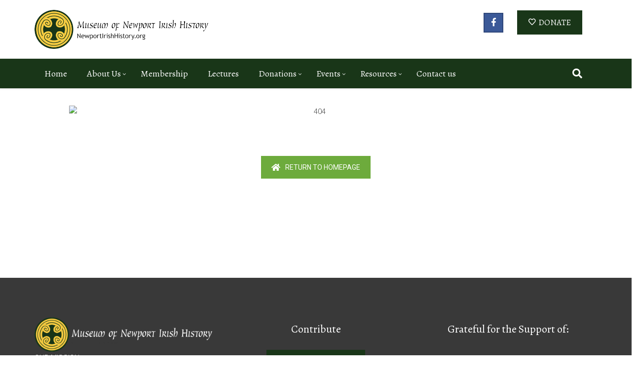

--- FILE ---
content_type: text/css
request_url: https://newportirishhistory.org/wp-content/themes/churchwp/css/gutenberg-frontend.css?ver=6.9
body_size: 716
content:
/*------------------------------------------------------------------
[Gutenberg] - [Table of contents]
- WordPress v5 Gutenberg frontend Custom Styling
/*------------------------------------------------------------------*/
.single.gutenberg .article-content {
    max-width: 100%;
    margin: 0 auto;
}
/*FRONTEND COLORS*/
p.has-small-font-size {
    font-size: 13px !important;
    line-height: 23px !important;
}
p.has-medium-font-size {
    font-size: 20px !important;
    line-height: 36px !important;
}
p.has-large-font-size {
    font-size: 36px !important;
    line-height: 50px !important;
}
p.has-huge-font-size {
    font-size: 48px !important;
    line-height: 86px !important;	
}
.has-pale-pink-color{
	color: #F78DA7;
}
.has-vivid-red-color{
	color: #CF2E2E;
}
.has-luminous-vivid-orange-color{
	color: #F56500;
}
.has-luminous-vivid-amber-color{
	color: #F3B200;
}
.has-light-green-cyan-color{
	color: #7BDCB5;
}
.has-vivid-green-cyan-color{
	color: #00D084;
}
.has-pale-cyan-blue-color{
	color: #8DD0FB;
}
.has-vivid-cyan-blue-color{
	color: #0693e3;
}
.has-very-light-gray-color{
	color: #eeeeee;
}
.has-cyan-bluish-gray-color{
	color: #abb8c3;
}
.has-very-dark-gray-color{
	color: #313131;
}
.wp-block-image figcaption {
    font-size: 15px;
    color: #686868;
}
blockquote.wp-block-quote.is-large p {
    font-size: 24px !important;
    font-style: italic;
    line-height: 1.6 !important;
}
.wp-block-quote cite {
    font-size: 15px !important;
    color: #252525 !important;
    text-align: left !important;
    display: block;
}
blockquote footer, blockquote small, blockquote .small{
    font-size: 14px;
}
.wp-block-pullquote blockquote {
    background: transparent;
    padding: 0 !important;
    text-align: center;
    border: 0 none !important;
}
.wp-block-pullquote blockquote p, 
.wp-block-pullquote blockquote cite {
	color: #454646 !important
}
.wp-block-pullquote blockquote p {
	    font-size: 28px !important;
    line-height: 1.6 !important;
}
.wp-block-cover .wp-block-cover-text {
    font-size: 15px;
    font-weight: 400;
    line-height: 1.7;
    color: #686868;
}
.wp-block-gallery .blocks-gallery-item figure {
    margin-bottom: 0 !important;
}
.wp-block-gallery .blocks-gallery-item figcaption {
    background: rgba(0, 0, 0, .7) !important;
    padding: 5px 10px 5px !important;
}
p.wp-block-cover-text {
    color: rgba(255, 255, 255, .7) !important;
}
body figure.wp-block-image.alignwide,
body .wp-block-cover.alignwide {
    width: auto;
    max-width: 1000%;
    margin-right: calc(25% - 25vw);
    margin-left: calc(25% - 25vw);
}
body figure.wp-block-image.alignfull,
body .wp-block-cover.alignfull {
    width: auto;
    max-width: 1000%;
    margin-right: calc(50% - 50vw);
    margin-left: calc(50% - 50vw);
}
a.wp-block-button__link {
    font-size: 14px;
    transition: all 300ms ease 0s;
    -webkit-transition: all 300ms ease 0s;
    border: 0px !important;
    font-weight: 500;
    text-transform: none;
    margin-top: 7px;
    border-radius: 0;
    background: #6f9a37;
    color: #fff !important;
    padding: 12px 45px;
}
a.wp-block-button__link:hover {
    background: #597C2C;
}
.missing-themeslr-framework h2 {
    margin: 35px 0;
}
blockquote footer, blockquote small, blockquote .small {
    background: transparent;
    text-align: left;
}
.wp-block-pullquote p {
    font-style: normal !important;
}
.wp-block-pullquote {
    background: #fafafa !important;
}
.wp-block-pullquote cite {
    font-style: italic;
    font-size: 18px;
    font-weight: 300;
    text-transform: none;
}
.wp-block-pullquote p:last-child {
    margin-bottom: 0;
}
nav.wp-calendar-nav {
    background: transparent;
}